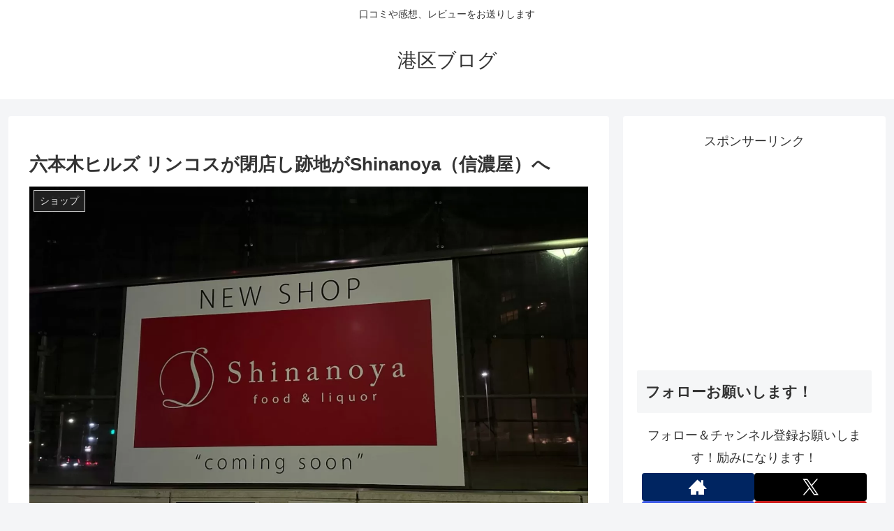

--- FILE ---
content_type: text/html; charset=utf-8
request_url: https://www.google.com/recaptcha/api2/aframe
body_size: 265
content:
<!DOCTYPE HTML><html><head><meta http-equiv="content-type" content="text/html; charset=UTF-8"></head><body><script nonce="L4aN5I_2JtmiEdb9ExsOEA">/** Anti-fraud and anti-abuse applications only. See google.com/recaptcha */ try{var clients={'sodar':'https://pagead2.googlesyndication.com/pagead/sodar?'};window.addEventListener("message",function(a){try{if(a.source===window.parent){var b=JSON.parse(a.data);var c=clients[b['id']];if(c){var d=document.createElement('img');d.src=c+b['params']+'&rc='+(localStorage.getItem("rc::a")?sessionStorage.getItem("rc::b"):"");window.document.body.appendChild(d);sessionStorage.setItem("rc::e",parseInt(sessionStorage.getItem("rc::e")||0)+1);localStorage.setItem("rc::h",'1768558467910');}}}catch(b){}});window.parent.postMessage("_grecaptcha_ready", "*");}catch(b){}</script></body></html>

--- FILE ---
content_type: application/javascript; charset=utf-8;
request_url: https://dalc.valuecommerce.com/app3?p=887104767&_s=https%3A%2F%2Fminatoku.blog%2Fentries%2F15949&vf=iVBORw0KGgoAAAANSUhEUgAAAAMAAAADCAYAAABWKLW%2FAAAAMElEQVQYV2NkFGP4nxHCzyA57SMD45Uaof8s2QoMRosvMDBu5Or6H3quiiFB4w8DAPI7DX%2BLJr0XAAAAAElFTkSuQmCC
body_size: 5896
content:
vc_linkswitch_callback({"t":"696a0f83","r":"aWoPgwAA6CkS2OcyCooD7AqKCJQk6w","ub":"aWoPggAA1HwS2OcyCooCsQqKBtgEZg%3D%3D","vcid":"YgATTUFI0N3bQUmFzBIxbGQthDpv7AKYF50yaG8F7WkQf2-xbP2GBw","vcpub":"0.059433","www.ikyu.com":{"a":"2675907","m":"221","g":"c2f0e68f86"},"tdmpc.biglobe.ne.jp":{"a":"2427527","m":"2304640","g":"67ed03098a"},"www-test.daimaru-matsuzakaya.jp":{"a":"2427527","m":"2304640","g":"67ed03098a"},"app-external-test-pc.staging.furunavi.com":{"a":"2773224","m":"3267352","g":"46047b31d6","sp":"utm_source%3Dvc%26utm_medium%3Daffiliate%26utm_campaign%3Dproduct_detail"},"approach.yahoo.co.jp":{"a":"2695956","m":"2201292","g":"f135dd488a"},"restaurant.ikyu.com":{"a":"2349006","m":"2302203","g":"282b7e478a"},"st-plus.rurubu.travel":{"a":"2550407","m":"2366735","g":"1688ecb2c1","sp":"utm_source%3Dvaluecommerce%26utm_medium%3Daffiliate"},"service.expedia.co.jp":{"a":"2438503","m":"2382533","g":"46e6a885ce","sp":"eapid%3D0-28%26affcid%3Djp.network.valuecommerce.general_mylink."},"app.furunavi.jp":{"a":"2773224","m":"3267352","g":"46047b31d6","sp":"utm_source%3Dvc%26utm_medium%3Daffiliate%26utm_campaign%3Dproduct_detail"},"jtb.co.jp":{"a":"2549714","m":"2161637","g":"51d31772b9","sp":"utm_source%3Dvcdom%26utm_medium%3Daffiliate"},"welove.expedia.co.jp":{"a":"2438503","m":"2382533","g":"46e6a885ce","sp":"eapid%3D0-28%26affcid%3Djp.network.valuecommerce.general_mylink."},"r.advg.jp":{"a":"2550407","m":"2366735","g":"1688ecb2c1","sp":"utm_source%3Dvaluecommerce%26utm_medium%3Daffiliate"},"mediashop.daimaru-matsuzakaya.jp":{"a":"2427527","m":"2304640","g":"67ed03098a"},"l":5,"www.hotpepper.jp?vos=nhppvccp99002":{"a":"2594692","m":"2262623","g":"a9838e92a1","sp":"vos%3Dnhppvccp99002"},"7netshopping.jp":{"a":"2602201","m":"2993472","g":"db1c9f6e8a"},"p":887104767,"s":3591481,"cp.satofull.jp":{"a":"2819641","m":"3291417","g":"c8ce6948d7","sp":"utm_source%3Dvaluecomme%26utm_medium%3Daffiliate%26utm_campaign%3Dvc_rate"},"www.rurubu.travel":{"a":"2550407","m":"2366735","g":"1688ecb2c1","sp":"utm_source%3Dvaluecommerce%26utm_medium%3Daffiliate"},"fcf.furunavi.jp":{"a":"2773224","m":"3267352","g":"46047b31d6","sp":"utm_source%3Dvc%26utm_medium%3Daffiliate%26utm_campaign%3Dproduct_detail"},"dom.jtb.co.jp":{"a":"2549714","m":"2161637","g":"51d31772b9","sp":"utm_source%3Dvcdom%26utm_medium%3Daffiliate"},"biz.travel.yahoo.co.jp":{"a":"2761515","m":"2244419","g":"ca6a5fa58a"},"mini-shopping.yahoo.co.jp":{"a":"2695956","m":"2201292","g":"f135dd488a"},"master.qa.notyru.com":{"a":"2550407","m":"2366735","g":"1688ecb2c1","sp":"utm_source%3Dvaluecommerce%26utm_medium%3Daffiliate"},"furunavi.jp":{"a":"2773224","m":"3267352","g":"46047b31d6","sp":"utm_source%3Dvc%26utm_medium%3Daffiliate%26utm_campaign%3Dproduct_detail"},"shopping.geocities.jp":{"a":"2695956","m":"2201292","g":"f135dd488a"},"www.expedia.co.jp":{"a":"2438503","m":"2382533","g":"46e6a885ce","sp":"eapid%3D0-28%26affcid%3Djp.network.valuecommerce.general_mylink."},"www.jtb.co.jp/kokunai":{"a":"2549714","m":"2161637","g":"51d31772b9","sp":"utm_source%3Dvcdom%26utm_medium%3Daffiliate"},"bruno-onlineshop.com":{"a":"2579958","m":"2940744","g":"2b55c2a08a"},"rurubu.travel":{"a":"2550407","m":"2366735","g":"1688ecb2c1","sp":"utm_source%3Dvaluecommerce%26utm_medium%3Daffiliate"},"www.jtb.co.jp/kokunai_htl":{"a":"2549714","m":"2161637","g":"51d31772b9","sp":"utm_source%3Dvcdom%26utm_medium%3Daffiliate"},"travel.yahoo.co.jp":{"a":"2761515","m":"2244419","g":"ca6a5fa58a"},"www.omni7.jp":{"a":"2602201","m":"2993472","g":"db1c9f6e8a"},"www.satofull.jp":{"a":"2819641","m":"3291417","g":"c8ce6948d7","sp":"utm_source%3Dvaluecomme%26utm_medium%3Daffiliate%26utm_campaign%3Dvc_rate"},"paypaystep.yahoo.co.jp":{"a":"2695956","m":"2201292","g":"f135dd488a"},"st-www.rurubu.travel":{"a":"2550407","m":"2366735","g":"1688ecb2c1","sp":"utm_source%3Dvaluecommerce%26utm_medium%3Daffiliate"},"www.netmile.co.jp":{"a":"2438503","m":"2382533","g":"46e6a885ce","sp":"eapid%3D0-28%26affcid%3Djp.network.valuecommerce.general_mylink."},"www.jalan.net/activity":{"a":"2720182","m":"3222781","g":"fd42cafb8a"},"www.ozmall.co.jp":{"a":"2686083","m":"2209755","g":"256a682e8a"},"tabelog.com":{"a":"2797472","m":"3366797","g":"e27014708a"},"wwwtst.hotpepper.jp":{"a":"2594692","m":"2262623","g":"a9838e92a1","sp":"vos%3Dnhppvccp99002"},"paypaymall.yahoo.co.jp":{"a":"2695956","m":"2201292","g":"f135dd488a"},"www-stg.daimaru-matsuzakaya.jp":{"a":"2427527","m":"2304640","g":"67ed03098a"},"bit.ly":{"a":"2773224","m":"3267352","g":"46047b31d6","sp":"utm_source%3Dvc%26utm_medium%3Daffiliate%26utm_campaign%3Dproduct_detail"},"www.hotpepper.jp":{"a":"2594692","m":"2262623","g":"a9838e92a1","sp":"vos%3Dnhppvccp99002"},"external-test-pc.staging.furunavi.com":{"a":"2773224","m":"3267352","g":"46047b31d6","sp":"utm_source%3Dvc%26utm_medium%3Daffiliate%26utm_campaign%3Dproduct_detail"},"www.daimaru-matsuzakaya.jp":{"a":"2427527","m":"2304640","g":"67ed03098a"},"www.jtb.co.jp/kokunai_hotel":{"a":"2549714","m":"2161637","g":"51d31772b9","sp":"utm_source%3Dvcdom%26utm_medium%3Daffiliate"},"tour.rurubu.travel":{"a":"2550407","m":"2366735","g":"1688ecb2c1","sp":"utm_source%3Dvaluecommerce%26utm_medium%3Daffiliate"},"jalan.net":{"a":"2513343","m":"2130725","g":"676e63d48a"},"www.jtb.co.jp":{"a":"2549714","m":"2161637","g":"51d31772b9","sp":"utm_source%3Dvcdom%26utm_medium%3Daffiliate"},"shopping.yahoo.co.jp":{"a":"2695956","m":"2201292","g":"f135dd488a"},"7net.omni7.jp":{"a":"2602201","m":"2993472","g":"db1c9f6e8a"},"dev.satofull.jp":{"a":"2819641","m":"3291417","g":"c8ce6948d7","sp":"utm_source%3Dvaluecomme%26utm_medium%3Daffiliate%26utm_campaign%3Dvc_rate"},"www.jtbonline.jp":{"a":"2549714","m":"2161637","g":"51d31772b9","sp":"utm_source%3Dvcdom%26utm_medium%3Daffiliate"},"www.amazon.co.jp":{"a":"2614000","m":"2366370","g":"3e862a66aa","sp":"tag%3Dvc-22%26linkCode%3Dure"}})